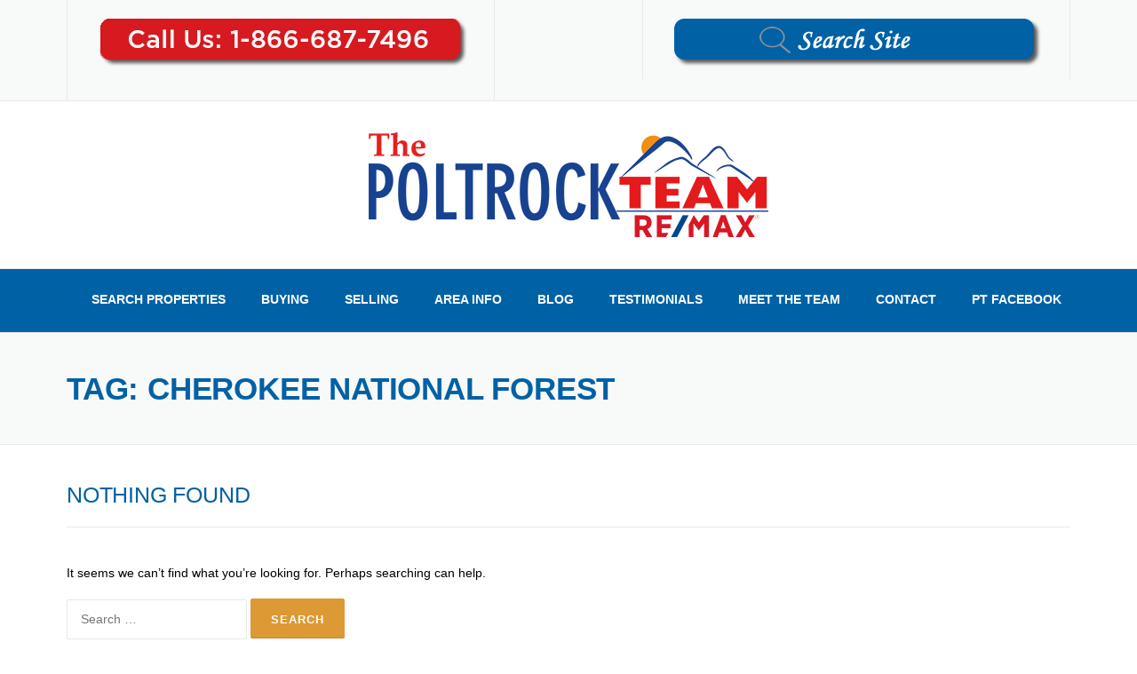

--- FILE ---
content_type: text/html; charset=UTF-8
request_url: https://ilovemurphy.com/tag/cherokee-national-forest/
body_size: 57644
content:
<!DOCTYPE html>
<html lang="en-US">
<head>
	<meta charset="UTF-8">
	<meta name="viewport" content="width=device-width, initial-scale=1">
	<link rel="profile" href="https://gmpg.org/xfn/11">
	<link rel="pingback" href="">
	<meta name='robots' content='noindex, follow' />
	<style>img:is([sizes="auto" i], [sizes^="auto," i]) { contain-intrinsic-size: 3000px 1500px }</style>
	
	<!-- This site is optimized with the Yoast SEO plugin v26.4 - https://yoast.com/wordpress/plugins/seo/ -->
	<title>cherokee national forest Archives - Murphy NC Real Estate Search Remax</title>
	<meta property="og:locale" content="en_US" />
	<meta property="og:type" content="article" />
	<meta property="og:title" content="cherokee national forest Archives - Murphy NC Real Estate Search Remax" />
	<meta property="og:url" content="https://ilovemurphy.com/tag/cherokee-national-forest/" />
	<meta property="og:site_name" content="Murphy NC Real Estate Search Remax" />
	<meta property="og:image" content="https://ilovemurphy.com/wp-content/uploads/2025/02/The-poltrock-team-logo.png" />
	<meta property="og:image:width" content="500" />
	<meta property="og:image:height" content="500" />
	<meta property="og:image:type" content="image/png" />
	<meta name="twitter:card" content="summary_large_image" />
	<script type="application/ld+json" class="yoast-schema-graph">{"@context":"https://schema.org","@graph":[{"@type":"CollectionPage","@id":"https://ilovemurphy.com/tag/cherokee-national-forest/","url":"https://ilovemurphy.com/tag/cherokee-national-forest/","name":"cherokee national forest Archives - Murphy NC Real Estate Search Remax","isPartOf":{"@id":"https://ilovemurphy.com/#website"},"breadcrumb":{"@id":"https://ilovemurphy.com/tag/cherokee-national-forest/#breadcrumb"},"inLanguage":"en-US"},{"@type":"BreadcrumbList","@id":"https://ilovemurphy.com/tag/cherokee-national-forest/#breadcrumb","itemListElement":[{"@type":"ListItem","position":1,"name":"Home","item":"https://ilovemurphy.com/"},{"@type":"ListItem","position":2,"name":"cherokee national forest"}]},{"@type":"WebSite","@id":"https://ilovemurphy.com/#website","url":"https://ilovemurphy.com/","name":"The Poltrock Team","description":"","potentialAction":[{"@type":"SearchAction","target":{"@type":"EntryPoint","urlTemplate":"https://ilovemurphy.com/?s={search_term_string}"},"query-input":{"@type":"PropertyValueSpecification","valueRequired":true,"valueName":"search_term_string"}}],"inLanguage":"en-US"}]}</script>
	<!-- / Yoast SEO plugin. -->


<link rel='dns-prefetch' href='//platform-api.sharethis.com' />
<link rel='dns-prefetch' href='//www.googletagmanager.com' />
<link rel='dns-prefetch' href='//fonts.googleapis.com' />
<link rel="alternate" type="application/rss+xml" title="Murphy NC Real Estate Search Remax &raquo; Feed" href="https://ilovemurphy.com/feed/" />
<link rel="alternate" type="application/rss+xml" title="Murphy NC Real Estate Search Remax &raquo; cherokee national forest Tag Feed" href="https://ilovemurphy.com/tag/cherokee-national-forest/feed/" />
<script type="text/javascript">
/* <![CDATA[ */
window._wpemojiSettings = {"baseUrl":"https:\/\/s.w.org\/images\/core\/emoji\/16.0.1\/72x72\/","ext":".png","svgUrl":"https:\/\/s.w.org\/images\/core\/emoji\/16.0.1\/svg\/","svgExt":".svg","source":{"concatemoji":"https:\/\/ilovemurphy.com\/wp-includes\/js\/wp-emoji-release.min.js?ver=6.8.3"}};
/*! This file is auto-generated */
!function(s,n){var o,i,e;function c(e){try{var t={supportTests:e,timestamp:(new Date).valueOf()};sessionStorage.setItem(o,JSON.stringify(t))}catch(e){}}function p(e,t,n){e.clearRect(0,0,e.canvas.width,e.canvas.height),e.fillText(t,0,0);var t=new Uint32Array(e.getImageData(0,0,e.canvas.width,e.canvas.height).data),a=(e.clearRect(0,0,e.canvas.width,e.canvas.height),e.fillText(n,0,0),new Uint32Array(e.getImageData(0,0,e.canvas.width,e.canvas.height).data));return t.every(function(e,t){return e===a[t]})}function u(e,t){e.clearRect(0,0,e.canvas.width,e.canvas.height),e.fillText(t,0,0);for(var n=e.getImageData(16,16,1,1),a=0;a<n.data.length;a++)if(0!==n.data[a])return!1;return!0}function f(e,t,n,a){switch(t){case"flag":return n(e,"\ud83c\udff3\ufe0f\u200d\u26a7\ufe0f","\ud83c\udff3\ufe0f\u200b\u26a7\ufe0f")?!1:!n(e,"\ud83c\udde8\ud83c\uddf6","\ud83c\udde8\u200b\ud83c\uddf6")&&!n(e,"\ud83c\udff4\udb40\udc67\udb40\udc62\udb40\udc65\udb40\udc6e\udb40\udc67\udb40\udc7f","\ud83c\udff4\u200b\udb40\udc67\u200b\udb40\udc62\u200b\udb40\udc65\u200b\udb40\udc6e\u200b\udb40\udc67\u200b\udb40\udc7f");case"emoji":return!a(e,"\ud83e\udedf")}return!1}function g(e,t,n,a){var r="undefined"!=typeof WorkerGlobalScope&&self instanceof WorkerGlobalScope?new OffscreenCanvas(300,150):s.createElement("canvas"),o=r.getContext("2d",{willReadFrequently:!0}),i=(o.textBaseline="top",o.font="600 32px Arial",{});return e.forEach(function(e){i[e]=t(o,e,n,a)}),i}function t(e){var t=s.createElement("script");t.src=e,t.defer=!0,s.head.appendChild(t)}"undefined"!=typeof Promise&&(o="wpEmojiSettingsSupports",i=["flag","emoji"],n.supports={everything:!0,everythingExceptFlag:!0},e=new Promise(function(e){s.addEventListener("DOMContentLoaded",e,{once:!0})}),new Promise(function(t){var n=function(){try{var e=JSON.parse(sessionStorage.getItem(o));if("object"==typeof e&&"number"==typeof e.timestamp&&(new Date).valueOf()<e.timestamp+604800&&"object"==typeof e.supportTests)return e.supportTests}catch(e){}return null}();if(!n){if("undefined"!=typeof Worker&&"undefined"!=typeof OffscreenCanvas&&"undefined"!=typeof URL&&URL.createObjectURL&&"undefined"!=typeof Blob)try{var e="postMessage("+g.toString()+"("+[JSON.stringify(i),f.toString(),p.toString(),u.toString()].join(",")+"));",a=new Blob([e],{type:"text/javascript"}),r=new Worker(URL.createObjectURL(a),{name:"wpTestEmojiSupports"});return void(r.onmessage=function(e){c(n=e.data),r.terminate(),t(n)})}catch(e){}c(n=g(i,f,p,u))}t(n)}).then(function(e){for(var t in e)n.supports[t]=e[t],n.supports.everything=n.supports.everything&&n.supports[t],"flag"!==t&&(n.supports.everythingExceptFlag=n.supports.everythingExceptFlag&&n.supports[t]);n.supports.everythingExceptFlag=n.supports.everythingExceptFlag&&!n.supports.flag,n.DOMReady=!1,n.readyCallback=function(){n.DOMReady=!0}}).then(function(){return e}).then(function(){var e;n.supports.everything||(n.readyCallback(),(e=n.source||{}).concatemoji?t(e.concatemoji):e.wpemoji&&e.twemoji&&(t(e.twemoji),t(e.wpemoji)))}))}((window,document),window._wpemojiSettings);
/* ]]> */
</script>
<link rel='stylesheet' id='js_composer_front-css' href='https://ilovemurphy.com/wp-content/plugins/js_composer/assets/css/js_composer.min.css?ver=8.2' type='text/css' media='all' />
<style id='wp-emoji-styles-inline-css' type='text/css'>

	img.wp-smiley, img.emoji {
		display: inline !important;
		border: none !important;
		box-shadow: none !important;
		height: 1em !important;
		width: 1em !important;
		margin: 0 0.07em !important;
		vertical-align: -0.1em !important;
		background: none !important;
		padding: 0 !important;
	}
</style>
<link rel='stylesheet' id='wp-block-library-css' href='https://ilovemurphy.com/wp-includes/css/dist/block-library/style.min.css?ver=6.8.3' type='text/css' media='all' />
<style id='wp-block-library-theme-inline-css' type='text/css'>
.wp-block-audio :where(figcaption){color:#555;font-size:13px;text-align:center}.is-dark-theme .wp-block-audio :where(figcaption){color:#ffffffa6}.wp-block-audio{margin:0 0 1em}.wp-block-code{border:1px solid #ccc;border-radius:4px;font-family:Menlo,Consolas,monaco,monospace;padding:.8em 1em}.wp-block-embed :where(figcaption){color:#555;font-size:13px;text-align:center}.is-dark-theme .wp-block-embed :where(figcaption){color:#ffffffa6}.wp-block-embed{margin:0 0 1em}.blocks-gallery-caption{color:#555;font-size:13px;text-align:center}.is-dark-theme .blocks-gallery-caption{color:#ffffffa6}:root :where(.wp-block-image figcaption){color:#555;font-size:13px;text-align:center}.is-dark-theme :root :where(.wp-block-image figcaption){color:#ffffffa6}.wp-block-image{margin:0 0 1em}.wp-block-pullquote{border-bottom:4px solid;border-top:4px solid;color:currentColor;margin-bottom:1.75em}.wp-block-pullquote cite,.wp-block-pullquote footer,.wp-block-pullquote__citation{color:currentColor;font-size:.8125em;font-style:normal;text-transform:uppercase}.wp-block-quote{border-left:.25em solid;margin:0 0 1.75em;padding-left:1em}.wp-block-quote cite,.wp-block-quote footer{color:currentColor;font-size:.8125em;font-style:normal;position:relative}.wp-block-quote:where(.has-text-align-right){border-left:none;border-right:.25em solid;padding-left:0;padding-right:1em}.wp-block-quote:where(.has-text-align-center){border:none;padding-left:0}.wp-block-quote.is-large,.wp-block-quote.is-style-large,.wp-block-quote:where(.is-style-plain){border:none}.wp-block-search .wp-block-search__label{font-weight:700}.wp-block-search__button{border:1px solid #ccc;padding:.375em .625em}:where(.wp-block-group.has-background){padding:1.25em 2.375em}.wp-block-separator.has-css-opacity{opacity:.4}.wp-block-separator{border:none;border-bottom:2px solid;margin-left:auto;margin-right:auto}.wp-block-separator.has-alpha-channel-opacity{opacity:1}.wp-block-separator:not(.is-style-wide):not(.is-style-dots){width:100px}.wp-block-separator.has-background:not(.is-style-dots){border-bottom:none;height:1px}.wp-block-separator.has-background:not(.is-style-wide):not(.is-style-dots){height:2px}.wp-block-table{margin:0 0 1em}.wp-block-table td,.wp-block-table th{word-break:normal}.wp-block-table :where(figcaption){color:#555;font-size:13px;text-align:center}.is-dark-theme .wp-block-table :where(figcaption){color:#ffffffa6}.wp-block-video :where(figcaption){color:#555;font-size:13px;text-align:center}.is-dark-theme .wp-block-video :where(figcaption){color:#ffffffa6}.wp-block-video{margin:0 0 1em}:root :where(.wp-block-template-part.has-background){margin-bottom:0;margin-top:0;padding:1.25em 2.375em}
</style>
<style id='classic-theme-styles-inline-css' type='text/css'>
/*! This file is auto-generated */
.wp-block-button__link{color:#fff;background-color:#32373c;border-radius:9999px;box-shadow:none;text-decoration:none;padding:calc(.667em + 2px) calc(1.333em + 2px);font-size:1.125em}.wp-block-file__button{background:#32373c;color:#fff;text-decoration:none}
</style>
<style id='global-styles-inline-css' type='text/css'>
:root{--wp--preset--aspect-ratio--square: 1;--wp--preset--aspect-ratio--4-3: 4/3;--wp--preset--aspect-ratio--3-4: 3/4;--wp--preset--aspect-ratio--3-2: 3/2;--wp--preset--aspect-ratio--2-3: 2/3;--wp--preset--aspect-ratio--16-9: 16/9;--wp--preset--aspect-ratio--9-16: 9/16;--wp--preset--color--black: #000000;--wp--preset--color--cyan-bluish-gray: #abb8c3;--wp--preset--color--white: #ffffff;--wp--preset--color--pale-pink: #f78da7;--wp--preset--color--vivid-red: #cf2e2e;--wp--preset--color--luminous-vivid-orange: #ff6900;--wp--preset--color--luminous-vivid-amber: #fcb900;--wp--preset--color--light-green-cyan: #7bdcb5;--wp--preset--color--vivid-green-cyan: #00d084;--wp--preset--color--pale-cyan-blue: #8ed1fc;--wp--preset--color--vivid-cyan-blue: #0693e3;--wp--preset--color--vivid-purple: #9b51e0;--wp--preset--gradient--vivid-cyan-blue-to-vivid-purple: linear-gradient(135deg,rgba(6,147,227,1) 0%,rgb(155,81,224) 100%);--wp--preset--gradient--light-green-cyan-to-vivid-green-cyan: linear-gradient(135deg,rgb(122,220,180) 0%,rgb(0,208,130) 100%);--wp--preset--gradient--luminous-vivid-amber-to-luminous-vivid-orange: linear-gradient(135deg,rgba(252,185,0,1) 0%,rgba(255,105,0,1) 100%);--wp--preset--gradient--luminous-vivid-orange-to-vivid-red: linear-gradient(135deg,rgba(255,105,0,1) 0%,rgb(207,46,46) 100%);--wp--preset--gradient--very-light-gray-to-cyan-bluish-gray: linear-gradient(135deg,rgb(238,238,238) 0%,rgb(169,184,195) 100%);--wp--preset--gradient--cool-to-warm-spectrum: linear-gradient(135deg,rgb(74,234,220) 0%,rgb(151,120,209) 20%,rgb(207,42,186) 40%,rgb(238,44,130) 60%,rgb(251,105,98) 80%,rgb(254,248,76) 100%);--wp--preset--gradient--blush-light-purple: linear-gradient(135deg,rgb(255,206,236) 0%,rgb(152,150,240) 100%);--wp--preset--gradient--blush-bordeaux: linear-gradient(135deg,rgb(254,205,165) 0%,rgb(254,45,45) 50%,rgb(107,0,62) 100%);--wp--preset--gradient--luminous-dusk: linear-gradient(135deg,rgb(255,203,112) 0%,rgb(199,81,192) 50%,rgb(65,88,208) 100%);--wp--preset--gradient--pale-ocean: linear-gradient(135deg,rgb(255,245,203) 0%,rgb(182,227,212) 50%,rgb(51,167,181) 100%);--wp--preset--gradient--electric-grass: linear-gradient(135deg,rgb(202,248,128) 0%,rgb(113,206,126) 100%);--wp--preset--gradient--midnight: linear-gradient(135deg,rgb(2,3,129) 0%,rgb(40,116,252) 100%);--wp--preset--font-size--small: 13px;--wp--preset--font-size--medium: 20px;--wp--preset--font-size--large: 36px;--wp--preset--font-size--x-large: 42px;--wp--preset--spacing--20: 0.44rem;--wp--preset--spacing--30: 0.67rem;--wp--preset--spacing--40: 1rem;--wp--preset--spacing--50: 1.5rem;--wp--preset--spacing--60: 2.25rem;--wp--preset--spacing--70: 3.38rem;--wp--preset--spacing--80: 5.06rem;--wp--preset--shadow--natural: 6px 6px 9px rgba(0, 0, 0, 0.2);--wp--preset--shadow--deep: 12px 12px 50px rgba(0, 0, 0, 0.4);--wp--preset--shadow--sharp: 6px 6px 0px rgba(0, 0, 0, 0.2);--wp--preset--shadow--outlined: 6px 6px 0px -3px rgba(255, 255, 255, 1), 6px 6px rgba(0, 0, 0, 1);--wp--preset--shadow--crisp: 6px 6px 0px rgba(0, 0, 0, 1);}:where(.is-layout-flex){gap: 0.5em;}:where(.is-layout-grid){gap: 0.5em;}body .is-layout-flex{display: flex;}.is-layout-flex{flex-wrap: wrap;align-items: center;}.is-layout-flex > :is(*, div){margin: 0;}body .is-layout-grid{display: grid;}.is-layout-grid > :is(*, div){margin: 0;}:where(.wp-block-columns.is-layout-flex){gap: 2em;}:where(.wp-block-columns.is-layout-grid){gap: 2em;}:where(.wp-block-post-template.is-layout-flex){gap: 1.25em;}:where(.wp-block-post-template.is-layout-grid){gap: 1.25em;}.has-black-color{color: var(--wp--preset--color--black) !important;}.has-cyan-bluish-gray-color{color: var(--wp--preset--color--cyan-bluish-gray) !important;}.has-white-color{color: var(--wp--preset--color--white) !important;}.has-pale-pink-color{color: var(--wp--preset--color--pale-pink) !important;}.has-vivid-red-color{color: var(--wp--preset--color--vivid-red) !important;}.has-luminous-vivid-orange-color{color: var(--wp--preset--color--luminous-vivid-orange) !important;}.has-luminous-vivid-amber-color{color: var(--wp--preset--color--luminous-vivid-amber) !important;}.has-light-green-cyan-color{color: var(--wp--preset--color--light-green-cyan) !important;}.has-vivid-green-cyan-color{color: var(--wp--preset--color--vivid-green-cyan) !important;}.has-pale-cyan-blue-color{color: var(--wp--preset--color--pale-cyan-blue) !important;}.has-vivid-cyan-blue-color{color: var(--wp--preset--color--vivid-cyan-blue) !important;}.has-vivid-purple-color{color: var(--wp--preset--color--vivid-purple) !important;}.has-black-background-color{background-color: var(--wp--preset--color--black) !important;}.has-cyan-bluish-gray-background-color{background-color: var(--wp--preset--color--cyan-bluish-gray) !important;}.has-white-background-color{background-color: var(--wp--preset--color--white) !important;}.has-pale-pink-background-color{background-color: var(--wp--preset--color--pale-pink) !important;}.has-vivid-red-background-color{background-color: var(--wp--preset--color--vivid-red) !important;}.has-luminous-vivid-orange-background-color{background-color: var(--wp--preset--color--luminous-vivid-orange) !important;}.has-luminous-vivid-amber-background-color{background-color: var(--wp--preset--color--luminous-vivid-amber) !important;}.has-light-green-cyan-background-color{background-color: var(--wp--preset--color--light-green-cyan) !important;}.has-vivid-green-cyan-background-color{background-color: var(--wp--preset--color--vivid-green-cyan) !important;}.has-pale-cyan-blue-background-color{background-color: var(--wp--preset--color--pale-cyan-blue) !important;}.has-vivid-cyan-blue-background-color{background-color: var(--wp--preset--color--vivid-cyan-blue) !important;}.has-vivid-purple-background-color{background-color: var(--wp--preset--color--vivid-purple) !important;}.has-black-border-color{border-color: var(--wp--preset--color--black) !important;}.has-cyan-bluish-gray-border-color{border-color: var(--wp--preset--color--cyan-bluish-gray) !important;}.has-white-border-color{border-color: var(--wp--preset--color--white) !important;}.has-pale-pink-border-color{border-color: var(--wp--preset--color--pale-pink) !important;}.has-vivid-red-border-color{border-color: var(--wp--preset--color--vivid-red) !important;}.has-luminous-vivid-orange-border-color{border-color: var(--wp--preset--color--luminous-vivid-orange) !important;}.has-luminous-vivid-amber-border-color{border-color: var(--wp--preset--color--luminous-vivid-amber) !important;}.has-light-green-cyan-border-color{border-color: var(--wp--preset--color--light-green-cyan) !important;}.has-vivid-green-cyan-border-color{border-color: var(--wp--preset--color--vivid-green-cyan) !important;}.has-pale-cyan-blue-border-color{border-color: var(--wp--preset--color--pale-cyan-blue) !important;}.has-vivid-cyan-blue-border-color{border-color: var(--wp--preset--color--vivid-cyan-blue) !important;}.has-vivid-purple-border-color{border-color: var(--wp--preset--color--vivid-purple) !important;}.has-vivid-cyan-blue-to-vivid-purple-gradient-background{background: var(--wp--preset--gradient--vivid-cyan-blue-to-vivid-purple) !important;}.has-light-green-cyan-to-vivid-green-cyan-gradient-background{background: var(--wp--preset--gradient--light-green-cyan-to-vivid-green-cyan) !important;}.has-luminous-vivid-amber-to-luminous-vivid-orange-gradient-background{background: var(--wp--preset--gradient--luminous-vivid-amber-to-luminous-vivid-orange) !important;}.has-luminous-vivid-orange-to-vivid-red-gradient-background{background: var(--wp--preset--gradient--luminous-vivid-orange-to-vivid-red) !important;}.has-very-light-gray-to-cyan-bluish-gray-gradient-background{background: var(--wp--preset--gradient--very-light-gray-to-cyan-bluish-gray) !important;}.has-cool-to-warm-spectrum-gradient-background{background: var(--wp--preset--gradient--cool-to-warm-spectrum) !important;}.has-blush-light-purple-gradient-background{background: var(--wp--preset--gradient--blush-light-purple) !important;}.has-blush-bordeaux-gradient-background{background: var(--wp--preset--gradient--blush-bordeaux) !important;}.has-luminous-dusk-gradient-background{background: var(--wp--preset--gradient--luminous-dusk) !important;}.has-pale-ocean-gradient-background{background: var(--wp--preset--gradient--pale-ocean) !important;}.has-electric-grass-gradient-background{background: var(--wp--preset--gradient--electric-grass) !important;}.has-midnight-gradient-background{background: var(--wp--preset--gradient--midnight) !important;}.has-small-font-size{font-size: var(--wp--preset--font-size--small) !important;}.has-medium-font-size{font-size: var(--wp--preset--font-size--medium) !important;}.has-large-font-size{font-size: var(--wp--preset--font-size--large) !important;}.has-x-large-font-size{font-size: var(--wp--preset--font-size--x-large) !important;}
:where(.wp-block-post-template.is-layout-flex){gap: 1.25em;}:where(.wp-block-post-template.is-layout-grid){gap: 1.25em;}
:where(.wp-block-columns.is-layout-flex){gap: 2em;}:where(.wp-block-columns.is-layout-grid){gap: 2em;}
:root :where(.wp-block-pullquote){font-size: 1.5em;line-height: 1.6;}
</style>
<link rel='stylesheet' id='apss-font-awesome-four-css' href='https://ilovemurphy.com/wp-content/plugins/accesspress-social-share/css/font-awesome.min.css?ver=4.5.6' type='text/css' media='all' />
<link rel='stylesheet' id='apss-frontend-css-css' href='https://ilovemurphy.com/wp-content/plugins/accesspress-social-share/css/frontend.css?ver=4.5.6' type='text/css' media='all' />
<link rel='stylesheet' id='apss-font-opensans-css' href='//fonts.googleapis.com/css?family=Open+Sans&#038;ver=6.8.3' type='text/css' media='all' />
<link rel='stylesheet' id='ctwg-shortcodes-css' href='https://ilovemurphy.com/wp-content/plugins/cpo-widgets/css/style.css?ver=6.8.3' type='text/css' media='all' />
<link rel='stylesheet' id='wpcharming-style-css' href='https://ilovemurphy.com/wp-content/themes/construction/style.css?ver=6.8.3' type='text/css' media='all' />
<link rel='stylesheet' id='wpcharming-fontawesome-css' href='https://ilovemurphy.com/wp-content/themes/construction/assets/css/all.min.css?ver=6.5.1' type='text/css' media='all' />
<script type="text/javascript" src="https://ilovemurphy.com/wp-includes/js/jquery/jquery.min.js?ver=3.7.1" id="jquery-core-js"></script>
<script type="text/javascript" src="https://ilovemurphy.com/wp-includes/js/jquery/jquery-migrate.min.js?ver=3.4.1" id="jquery-migrate-js"></script>
<script type="text/javascript" src="https://ilovemurphy.com/wp-content/themes/construction/assets/js/modernizr.min.js?ver=2.6.2" id="wpcharming-modernizr-js"></script>
<script type="text/javascript" src="https://ilovemurphy.com/wp-content/themes/construction/assets/js/libs.js?ver=6.8.3" id="wpcharming-libs-js"></script>
<script type="text/javascript" src="//platform-api.sharethis.com/js/sharethis.js#source=googleanalytics-wordpress#product=ga&amp;property=5beeb7ac4e83990011fd89ac" id="googleanalytics-platform-sharethis-js"></script>

<!-- Google tag (gtag.js) snippet added by Site Kit -->
<!-- Google Analytics snippet added by Site Kit -->
<script type="text/javascript" src="https://www.googletagmanager.com/gtag/js?id=G-DVSFYMDRN8" id="google_gtagjs-js" async></script>
<script type="text/javascript" id="google_gtagjs-js-after">
/* <![CDATA[ */
window.dataLayer = window.dataLayer || [];function gtag(){dataLayer.push(arguments);}
gtag("set","linker",{"domains":["ilovemurphy.com"]});
gtag("js", new Date());
gtag("set", "developer_id.dZTNiMT", true);
gtag("config", "G-DVSFYMDRN8");
/* ]]> */
</script>
<script type="text/javascript" id="ai-js-js-extra">
/* <![CDATA[ */
var MyAjax = {"ajaxurl":"https:\/\/ilovemurphy.com\/wp-admin\/admin-ajax.php","security":"5256762918"};
/* ]]> */
</script>
<script type="text/javascript" src="https://ilovemurphy.com/wp-content/plugins/advanced-iframe/js/ai.min.js?ver=1" id="ai-js-js"></script>
<script></script><link rel="https://api.w.org/" href="https://ilovemurphy.com/wp-json/" /><link rel="alternate" title="JSON" type="application/json" href="https://ilovemurphy.com/wp-json/wp/v2/tags/1420" /><link rel="EditURI" type="application/rsd+xml" title="RSD" href="https://ilovemurphy.com/xmlrpc.php?rsd" />
<meta name="generator" content="WordPress 6.8.3" />
<meta name="generator" content="Redux 4.5.8" /><meta name="generator" content="Site Kit by Google 1.166.0" />

<!-- WordPress Version 6.8.3 -->
<!-- IDX Broker WordPress Plugin 3.2.5 Activated -->
<!-- IDX Broker WordPress Plugin Wrapper Meta-->

<meta name="ti-site-data" content="[base64]" /><!--[if lt IE 9]><script src="https://ilovemurphy.com/wp-content/themes/construction/assets/js/html5.min.js"></script><![endif]-->
<style id="theme_option_custom_css" type="text/css">
.header-centered .wpc-menu { float: none; border-top: 1px solid #E9E9E9; background-color: #0061a5; } .site-topbar { font-size: 24px; font-family: "Montserrat",Helvetica,Arial,sans-serif; color: #888; } site-footer { padding: 0px; background: #0061a5 none repeat scroll 0% 0%; color: #fff; font-size: 13px; } .site-info-wrapper { background: #0061a5 none repeat scroll 0% 0%; border-top: 1px solid #333; padding: 20px 0px; font-size: 12px; } .site-footer .footer-columns .footer-column .widget .widget-title { color: #fff; font-size: 15px; text-transform: uppercase; margin-bottom: 20px; letter-spacing: -0.1px; font-weight: 500; } .site-footer a, .site-footer .widget a { color: #fff; } a { color: #0061a5; text-decoration: none; } /* Font size for buttons on (new) HomePage */ .bfont button { font-size: 21px !important; }
</style>
<script>
setTimeout(function(){var a=document.createElement("script");
var b=document.getElementsByTagName("script")[0];
a.src=document.location.protocol+"//script.crazyegg.com/pages/scripts/0022/2173.js?"+Math.floor(new Date().getTime()/3600000);
a.async=true;a.type="text/javascript";b.parentNode.insertBefore(a,b)}, 1);
</script>

<!-- Facebook Pixel Code -->
<script>
!function(f,b,e,v,n,t,s){if(f.fbq)return;n=f.fbq=function(){n.callMethod?
n.callMethod.apply(n,arguments):n.queue.push(arguments)};if(!f._fbq)f._fbq=n;
n.push=n;n.loaded=!0;n.version='2.0';n.queue=[];t=b.createElement(e);t.async=!0;
t.src=v;s=b.getElementsByTagName(e)[0];s.parentNode.insertBefore(t,s)}(window,
document,'script','https://connect.facebook.net/en_US/fbevents.js');
fbq('init', '286086221849513'); // Insert your pixel ID here.
fbq('track', 'PageView');
</script>

<!-- DO NOT MODIFY -->
<!-- End Facebook Pixel Code -->

<!-- Google tag (gtag.js) -->
<script>
</script>
<script>
  window.dataLayer = window.dataLayer || [];
  function gtag(){dataLayer.push(arguments);}
  gtag('js', new Date());

  gtag('config', 'G-J2TZKT50LE');
</script><script>
(function() {
	(function (i, s, o, g, r, a, m) {
		i['GoogleAnalyticsObject'] = r;
		i[r] = i[r] || function () {
				(i[r].q = i[r].q || []).push(arguments)
			}, i[r].l = 1 * new Date();
		a = s.createElement(o),
			m = s.getElementsByTagName(o)[0];
		a.async = 1;
		a.src = g;
		m.parentNode.insertBefore(a, m)
	})(window, document, 'script', 'https://google-analytics.com/analytics.js', 'ga');

	ga('create', 'UA-646492-4', 'auto');
			ga('send', 'pageview');
	})();
</script>
<meta name="generator" content="Powered by WPBakery Page Builder - drag and drop page builder for WordPress."/>
<meta name="generator" content="Powered by Slider Revolution 6.5.24 - responsive, Mobile-Friendly Slider Plugin for WordPress with comfortable drag and drop interface." />
<link rel="icon" href="https://ilovemurphy.com/wp-content/uploads/2015/12/logo-150x131.jpg" sizes="32x32" />
<link rel="icon" href="https://ilovemurphy.com/wp-content/uploads/2015/12/logo.jpg" sizes="192x192" />
<link rel="apple-touch-icon" href="https://ilovemurphy.com/wp-content/uploads/2015/12/logo.jpg" />
<meta name="msapplication-TileImage" content="https://ilovemurphy.com/wp-content/uploads/2015/12/logo.jpg" />
<script>function setREVStartSize(e){
			//window.requestAnimationFrame(function() {
				window.RSIW = window.RSIW===undefined ? window.innerWidth : window.RSIW;
				window.RSIH = window.RSIH===undefined ? window.innerHeight : window.RSIH;
				try {
					var pw = document.getElementById(e.c).parentNode.offsetWidth,
						newh;
					pw = pw===0 || isNaN(pw) || (e.l=="fullwidth" || e.layout=="fullwidth") ? window.RSIW : pw;
					e.tabw = e.tabw===undefined ? 0 : parseInt(e.tabw);
					e.thumbw = e.thumbw===undefined ? 0 : parseInt(e.thumbw);
					e.tabh = e.tabh===undefined ? 0 : parseInt(e.tabh);
					e.thumbh = e.thumbh===undefined ? 0 : parseInt(e.thumbh);
					e.tabhide = e.tabhide===undefined ? 0 : parseInt(e.tabhide);
					e.thumbhide = e.thumbhide===undefined ? 0 : parseInt(e.thumbhide);
					e.mh = e.mh===undefined || e.mh=="" || e.mh==="auto" ? 0 : parseInt(e.mh,0);
					if(e.layout==="fullscreen" || e.l==="fullscreen")
						newh = Math.max(e.mh,window.RSIH);
					else{
						e.gw = Array.isArray(e.gw) ? e.gw : [e.gw];
						for (var i in e.rl) if (e.gw[i]===undefined || e.gw[i]===0) e.gw[i] = e.gw[i-1];
						e.gh = e.el===undefined || e.el==="" || (Array.isArray(e.el) && e.el.length==0)? e.gh : e.el;
						e.gh = Array.isArray(e.gh) ? e.gh : [e.gh];
						for (var i in e.rl) if (e.gh[i]===undefined || e.gh[i]===0) e.gh[i] = e.gh[i-1];
											
						var nl = new Array(e.rl.length),
							ix = 0,
							sl;
						e.tabw = e.tabhide>=pw ? 0 : e.tabw;
						e.thumbw = e.thumbhide>=pw ? 0 : e.thumbw;
						e.tabh = e.tabhide>=pw ? 0 : e.tabh;
						e.thumbh = e.thumbhide>=pw ? 0 : e.thumbh;
						for (var i in e.rl) nl[i] = e.rl[i]<window.RSIW ? 0 : e.rl[i];
						sl = nl[0];
						for (var i in nl) if (sl>nl[i] && nl[i]>0) { sl = nl[i]; ix=i;}
						var m = pw>(e.gw[ix]+e.tabw+e.thumbw) ? 1 : (pw-(e.tabw+e.thumbw)) / (e.gw[ix]);
						newh =  (e.gh[ix] * m) + (e.tabh + e.thumbh);
					}
					var el = document.getElementById(e.c);
					if (el!==null && el) el.style.height = newh+"px";
					el = document.getElementById(e.c+"_wrapper");
					if (el!==null && el) {
						el.style.height = newh+"px";
						el.style.display = "block";
					}
				} catch(e){
					console.log("Failure at Presize of Slider:" + e)
				}
			//});
		  };</script>
<style id="wpc_options-dynamic-css" title="dynamic-css" class="redux-options-output">.site-header .site-branding{margin-top:20px;margin-right:0px;margin-bottom:0px;margin-left:0px;}.header-normal .site-header{background-repeat:no-repeat;background-size:cover;}.wpc-menu a{text-transform:uppercase;font-weight:700;font-style:normal;color:#ffffff;}.page-title-wrap{background-color:#f8f9f9;}a, .primary-color, .wpc-menu a:hover, .wpc-menu > li.current-menu-item > a, .wpc-menu > li.current-menu-ancestor > a,
                                                       .entry-footer .post-categories li a:hover, .entry-footer .post-tags li a:hover,
                                                       .heading-404, .grid-item .grid-title a:hover, .widget a:hover, .widget #calendar_wrap a, .widget_recent_comments a,
                                                       #secondary .widget.widget_nav_menu ul li a:hover, #secondary .widget.widget_nav_menu ul li li a:hover, #secondary .widget.widget_nav_menu ul li li li a:hover,
                                                       #secondary .widget.widget_nav_menu ul li.current-menu-item a, .woocommerce ul.products li.product .price, .woocommerce .star-rating,
                                                       .iconbox-wrapper .iconbox-icon .primary, .iconbox-wrapper .iconbox-image .primary, .iconbox-wrapper a:hover,
                                                       .breadcrumbs a:hover, #comments .comment .comment-wrapper .comment-meta .comment-time:hover, #comments .comment .comment-wrapper .comment-meta .comment-reply-link:hover, #comments .comment .comment-wrapper .comment-meta .comment-edit-link:hover,
                                                       .nav-toggle-active i, .header-transparent .header-right-wrap .extract-element .phone-text, .site-header .header-right-wrap .extract-element .phone-text,
                                                       .wpb_wrapper .wpc-projects-light .esg-navigationbutton:hover, .wpb_wrapper .wpc-projects-light .esg-filterbutton:hover,.wpb_wrapper .wpc-projects-light .esg-sortbutton:hover,.wpb_wrapper .wpc-projects-light .esg-sortbutton-order:hover,.wpb_wrapper .wpc-projects-light .esg-cartbutton-order:hover,.wpb_wrapper .wpc-projects-light .esg-filterbutton.selected,
                                                       .wpb_wrapper .wpc-projects-dark .esg-navigationbutton:hover, .wpb_wrapper .wpc-projects-dark .esg-filterbutton:hover, .wpb_wrapper .wpc-projects-dark .esg-sortbutton:hover,.wpb_wrapper .wpc-projects-dark .esg-sortbutton-order:hover,.wpb_wrapper .wpc-projects-dark .esg-cartbutton-order:hover, .wpb_wrapper .wpc-projects-dark .esg-filterbutton.selected{color:#dd9933;}input[type="reset"], input[type="submit"], input[type="submit"], .wpc-menu ul li a:hover,
                                                       .wpc-menu ul li.current-menu-item > a, .loop-pagination a:hover, .loop-pagination span:hover,
                                                       .loop-pagination a.current, .loop-pagination span.current, .footer-social, .tagcloud a:hover, woocommerce #respond input#submit.alt, .woocommerce a.button.alt, .woocommerce button.button.alt, .woocommerce input.button.alt,
                                                       .woocommerce #respond input#submit.alt:hover, .woocommerce #respond input#submit.alt:focus, .woocommerce #respond input#submit.alt:active, .woocommerce a.button.alt:hover, .woocommerce a.button.alt:focus, .woocommerce a.button.alt:active, .woocommerce button.button.alt:hover, .woocommerce button.button.alt:focus, .woocommerce button.button.alt:active, .woocommerce input.button.alt:hover, .woocommerce input.button.alt:focus, .woocommerce input.button.alt:active,
                                                       .woocommerce span.onsale, .entry-content .wpb_content_element .wpb_tour_tabs_wrapper .wpb_tabs_nav li.ui-tabs-active a, .entry-content .wpb_content_element .wpb_accordion_header li.ui-tabs-active a,
                                                       .entry-content .wpb_content_element .wpb_accordion_wrapper .wpb_accordion_header.ui-state-active a,
                                                       .btn, .btn:hover, .btn-primary, .custom-heading .heading-line, .custom-heading .heading-line.primary,
                                                       .wpb_wrapper .eg-wpc_projects-element-1{background-color:#dd9933;}textarea:focus, input[type="date"]:focus, input[type="datetime"]:focus, input[type="datetime-local"]:focus, input[type="email"]:focus, input[type="month"]:focus, input[type="number"]:focus, input[type="password"]:focus, input[type="search"]:focus, input[type="tel"]:focus, input[type="text"]:focus, input[type="time"]:focus, input[type="url"]:focus, input[type="week"]:focus,
                                                       .entry-content blockquote, .woocommerce ul.products li.product a img:hover, .woocommerce div.product div.images img:hover{border-color:#dd9933;}#secondary .widget.widget_nav_menu ul li.current-menu-item a:before{border-left-color:#dd9933;}.secondary-color, .iconbox-wrapper .iconbox-icon .secondary, .iconbox-wrapper .iconbox-image .secondary{color:#ffffff;}.btn-secondary, .custom-heading .heading-line.secondary{background-color:#ffffff;}hr, abbr, acronym, dfn, table, table > thead > tr > th, table > tbody > tr > th, table > tfoot > tr > th, table > thead > tr > td, table > tbody > tr > td, table > tfoot > tr > td,
                                fieldset, select, textarea, input[type="date"], input[type="datetime"], input[type="datetime-local"], input[type="email"], input[type="month"], input[type="number"], input[type="password"], input[type="search"], input[type="tel"], input[type="text"], input[type="time"], input[type="url"], input[type="week"],
                                .left-sidebar .content-area, .left-sidebar .sidebar, .right-sidebar .content-area, .right-sidebar .sidebar,
                                .site-header, .wpc-menu.wpc-menu-mobile, .wpc-menu.wpc-menu-mobile li, .blog .hentry, .archive .hentry, .search .hentry,
                                .page-header .page-title, .archive-title, .client-logo img, #comments .comment-list .pingback, .page-title-wrap, .page-header-wrap,
                                .portfolio-prev i, .portfolio-next i, #secondary .widget.widget_nav_menu ul li.current-menu-item a, .icon-button,
                                .woocommerce nav.woocommerce-pagination ul, .woocommerce nav.woocommerce-pagination ul li,woocommerce div.product .woocommerce-tabs ul.tabs:before, .woocommerce #content div.product .woocommerce-tabs ul.tabs:before, .woocommerce-page div.product .woocommerce-tabs ul.tabs:before, .woocommerce-page #content div.product .woocommerce-tabs ul.tabs:before,
                                .woocommerce div.product .woocommerce-tabs ul.tabs li:after, .woocommerce div.product .woocommerce-tabs ul.tabs li:before,
                                .woocommerce table.cart td.actions .coupon .input-text, .woocommerce #content table.cart td.actions .coupon .input-text, .woocommerce-page table.cart td.actions .coupon .input-text, .woocommerce-page #content table.cart td.actions .coupon .input-text,
                                .woocommerce form.checkout_coupon, .woocommerce form.login, .woocommerce form.register,.shop-elements i, .testimonial .testimonial-content, .breadcrumbs,
                                .woocommerce-cart .cart-collaterals .cart_totals table td, .woocommerce-cart .cart-collaterals .cart_totals table th,.carousel-prev, .carousel-next,.recent-news-meta,
                                .woocommerce ul.products li.product a img, .woocommerce div.product div.images img{border-color:#e9e9e9;}.site{background-color:#ffffff;}.layout-boxed{background-color:#333333;}body{font-family:Arial, Helvetica, sans-serif;color:#000000;font-size:14px;}h1,h2,h3,h4,h5,h6, .font-heading{font-family:Arial, Helvetica, sans-serif;font-weight:400;color:#0061a5;}.site-footer{background-color:#ffffff;background-repeat:no-repeat;}.site-footer .footer-columns .footer-column .widget .widget-title{color:#0061a5;}.site-footer, .site-footer .widget, .site-footer p{color:#000000;}.site-footer a, .site-footer .widget a{color:#000000;}.site-footer a:hover, .site-footer .widget a:hover{color:#000000;}</style><noscript><style> .wpb_animate_when_almost_visible { opacity: 1; }</style></noscript></head>

<body data-rsssl=1 class="archive tag tag-cherokee-national-forest tag-1420 wp-embed-responsive wp-theme-construction header-centered header-fixed-on header-normal chrome osx wpb-js-composer js-comp-ver-8.2 vc_responsive">


<div id="page" class="hfeed site">

	<a class="skip-link screen-reader-text" href="#content">Skip to content</a>

			
	<div id="topbar" class="site-topbar">
		<div class="container">
			<div class="topbar-inner clearfix">
				<div class="topbar-left topbar widget-area clearfix">
					<aside class="topbar-widget widget widget_text">			<div class="textwidget"><p><a href="tel:+18666877496"><img decoding="async" class="aligncenter size-full wp-image-10617" src="https://ilovemurphy.com/wp-content/uploads/2025/02/callus-Poltrock-1-866-687-7496.png" alt="" width="450" height="65" srcset="https://ilovemurphy.com/wp-content/uploads/2025/02/callus-Poltrock-1-866-687-7496.png 450w, https://ilovemurphy.com/wp-content/uploads/2025/02/callus-Poltrock-1-866-687-7496-300x43.png 300w" sizes="(max-width: 450px) 100vw, 450px" /></a></p>
</div>
		</aside>				</div>
				<div class="topbar-right topbar widget-area clearfix">
					<aside class="topbar-widget widget widget_media_image"><a href="https://ilovemurphy.com/search-our-site/"><img width="450" height="65" src="https://ilovemurphy.com/wp-content/uploads/2025/02/search.png" class="image wp-image-10616  attachment-full size-full" alt="" style="max-width: 100%; height: auto;" decoding="async" srcset="https://ilovemurphy.com/wp-content/uploads/2025/02/search.png 450w, https://ilovemurphy.com/wp-content/uploads/2025/02/search-300x43.png 300w" sizes="(max-width: 450px) 100vw, 450px" /></a></aside>				</div>
			</div>
		</div>
	</div> <!-- /#topbar -->
		
	
	<header id="masthead" class="site-header fixed-on" role="banner">
		<div class="header-wrap">
			<div class="container">
				<div class="site-branding">
										<a href="https://ilovemurphy.com/" title="Murphy NC Real Estate Search Remax" rel="home">
						<img src="https://ilovemurphy.com/wp-content/uploads/2025/11/Poltrock-Team-Adobe-Illustrator.png" alt="Murphy NC Real Estate Search Remax" />
					</a>
									</div><!-- /.site-branding -->

				<div class="header-right-wrap clearfix">
					<nav id="site-navigation" class="main-navigation" role="navigation">
						<div id="nav-toggle"><i class="fa fa-bars"></i></div>
						<ul class="wpc-menu">	
						<li id="menu-item-1608" class="menu-item menu-item-type-custom menu-item-object-custom menu-item-has-children menu-item-1608"><a href="https://www.thepoltrockteam.com">Search Properties</a>
<ul class="sub-menu">
	<li id="menu-item-10491" class="menu-item menu-item-type-custom menu-item-object-custom menu-item-10491"><a href="https://www.thepoltrockteam.com/listing">Search All Area Listings</a></li>
	<li id="menu-item-10304" class="menu-item menu-item-type-custom menu-item-object-custom menu-item-10304"><a href="https://www.thepoltrockteam.com/cabins-under-300k">Cabins Under 300k</a></li>
	<li id="menu-item-10305" class="menu-item menu-item-type-custom menu-item-object-custom menu-item-10305"><a href="https://www.thepoltrockteam.com/cabins-300k-500k">Cabins Between 300K to 500K</a></li>
	<li id="menu-item-10306" class="menu-item menu-item-type-custom menu-item-object-custom menu-item-10306"><a href="https://www.thepoltrockteam.com/cabins-500k-plus">Cabins 500K +</a></li>
	<li id="menu-item-10313" class="menu-item menu-item-type-custom menu-item-object-custom menu-item-10313"><a href="https://www.thepoltrockteam.com/lakefront-homes">Lake Front Homes around Murphy NC and North Georgia</a></li>
	<li id="menu-item-7368" class="menu-item menu-item-type-custom menu-item-object-custom menu-item-7368"><a href="https://www.thepoltrockteam.com/bear-paw-resort-in-murphy-nc">Bear Paw Homes for Sale in Murphy NC</a></li>
	<li id="menu-item-10509" class="menu-item menu-item-type-custom menu-item-object-custom menu-item-10509"><a href="https://www.thepoltrockteam.com/1-bedroom-homes">1 Bedroom Homes</a></li>
	<li id="menu-item-10508" class="menu-item menu-item-type-custom menu-item-object-custom menu-item-10508"><a href="https://www.thepoltrockteam.com/2-bedroom-homes">2 Bedroom Homes</a></li>
	<li id="menu-item-10507" class="menu-item menu-item-type-custom menu-item-object-custom menu-item-10507"><a href="https://www.thepoltrockteam.com/3-bedroom-homes">3 Bedroom Homes</a></li>
	<li id="menu-item-10506" class="menu-item menu-item-type-custom menu-item-object-custom menu-item-10506"><a href="https://www.thepoltrockteam.com/4-plus-bedroom-homes">4 Plus Bedroom Homes</a></li>
</ul>
</li>
<li id="menu-item-6254" class="menu-item menu-item-type-post_type menu-item-object-page menu-item-has-children menu-item-6254"><a href="https://ilovemurphy.com/buying_with_a_realtor/">Buying</a>
<ul class="sub-menu">
	<li id="menu-item-6367" class="menu-item menu-item-type-post_type menu-item-object-page menu-item-6367"><a href="https://ilovemurphy.com/gotta-guy/">Gotta Guy</a></li>
	<li id="menu-item-7698" class="menu-item menu-item-type-post_type menu-item-object-page menu-item-7698"><a href="https://ilovemurphy.com/find-me-a-realtor/">Find My Realtor</a></li>
	<li id="menu-item-7581" class="menu-item menu-item-type-post_type menu-item-object-page menu-item-7581"><a href="https://ilovemurphy.com/top-6-mistakes-to-avoid-when-buying-a-home/">Top 6 First Time Home Buyer Mistakes to Avoid</a></li>
	<li id="menu-item-8835" class="menu-item menu-item-type-post_type menu-item-object-post menu-item-8835"><a href="https://ilovemurphy.com/the-importance-of-local-lender-in-murphy-nc/">Importance of a Local Lender</a></li>
	<li id="menu-item-6411" class="menu-item menu-item-type-post_type menu-item-object-page menu-item-6411"><a href="https://ilovemurphy.com/area-information/">Murphy NC Area Information</a></li>
	<li id="menu-item-10020" class="menu-item menu-item-type-custom menu-item-object-custom menu-item-10020"><a href="https://www.storagemurphy.com">Climate Controlled Storage</a></li>
	<li id="menu-item-9660" class="menu-item menu-item-type-post_type menu-item-object-page menu-item-9660"><a href="https://ilovemurphy.com/directions/">Directions</a></li>
</ul>
</li>
<li id="menu-item-1609" class="menu-item menu-item-type-custom menu-item-object-custom menu-item-has-children menu-item-1609"><a href="https://ilovemurphy.com/sellers/">Selling</a>
<ul class="sub-menu">
	<li id="menu-item-6368" class="menu-item menu-item-type-post_type menu-item-object-page menu-item-6368"><a href="https://ilovemurphy.com/gotta-guy/">Gotta Guy</a></li>
	<li id="menu-item-6482" class="menu-item menu-item-type-post_type menu-item-object-page menu-item-6482"><a href="https://ilovemurphy.com/real-estate-sellers-guide-to-murphy-nc/">Seller’s Packet</a></li>
	<li id="menu-item-7687" class="menu-item menu-item-type-post_type menu-item-object-page menu-item-7687"><a href="https://ilovemurphy.com/sellers/sell-my-real-estate/">Sell My Real Estate</a></li>
	<li id="menu-item-7585" class="menu-item menu-item-type-post_type menu-item-object-page menu-item-7585"><a href="https://ilovemurphy.com/sell-poltrock-team/">Why Sell With The Poltrock Team</a></li>
	<li id="menu-item-7688" class="menu-item menu-item-type-post_type menu-item-object-page menu-item-7688"><a href="https://ilovemurphy.com/sold/">SOLD Show! Real Estate Update for Cherokee County</a></li>
	<li id="menu-item-10019" class="menu-item menu-item-type-custom menu-item-object-custom menu-item-10019"><a href="https://www.storagemurphy.com">Climate Controlled Storage</a></li>
	<li id="menu-item-9659" class="menu-item menu-item-type-post_type menu-item-object-page menu-item-9659"><a href="https://ilovemurphy.com/directions/">Directions</a></li>
</ul>
</li>
<li id="menu-item-6252" class="menu-item menu-item-type-post_type menu-item-object-page menu-item-has-children menu-item-6252"><a href="https://ilovemurphy.com/area-information/">Area Info</a>
<ul class="sub-menu">
	<li id="menu-item-7208" class="menu-item menu-item-type-post_type menu-item-object-page menu-item-7208"><a href="https://ilovemurphy.com/things-to-do-in-murphy-nc/">Things to do in Murphy NC</a></li>
	<li id="menu-item-6352" class="menu-item menu-item-type-post_type menu-item-object-page menu-item-6352"><a href="https://ilovemurphy.com/church-directory/">Murphy NC Church Directory</a></li>
	<li id="menu-item-7225" class="menu-item menu-item-type-post_type menu-item-object-page menu-item-7225"><a href="https://ilovemurphy.com/cherokee-county-schools/">Cherokee County Schools</a></li>
	<li id="menu-item-7256" class="menu-item menu-item-type-post_type menu-item-object-page menu-item-7256"><a href="https://ilovemurphy.com/golf/">Golf Courses in Murphy NC</a></li>
	<li id="menu-item-7266" class="menu-item menu-item-type-post_type menu-item-object-page menu-item-7266"><a href="https://ilovemurphy.com/hiking-waterfalls-mountain-bike-trails/">Hiking, Waterfalls and Mountain Bike Trails</a></li>
	<li id="menu-item-7292" class="menu-item menu-item-type-post_type menu-item-object-page menu-item-7292"><a href="https://ilovemurphy.com/boat-marinas-murphy-nc/">Boat Marinas in Murphy NC</a></li>
	<li id="menu-item-7303" class="menu-item menu-item-type-post_type menu-item-object-page menu-item-7303"><a href="https://ilovemurphy.com/camping/">Camping</a></li>
	<li id="menu-item-7317" class="menu-item menu-item-type-post_type menu-item-object-page menu-item-7317"><a href="https://ilovemurphy.com/shopping/">Shopping</a></li>
	<li id="menu-item-7708" class="menu-item menu-item-type-post_type menu-item-object-page menu-item-7708"><a href="https://ilovemurphy.com/banking-in-murphy/">Banking in Murphy NC</a></li>
	<li id="menu-item-9402" class="menu-item menu-item-type-post_type menu-item-object-post menu-item-9402"><a href="https://ilovemurphy.com/internet-services-providers-available-in-murphy-nc-and-cherokee-county-nc/">Internet Services Providers</a></li>
	<li id="menu-item-10021" class="menu-item menu-item-type-custom menu-item-object-custom menu-item-10021"><a href="https://www.storagemurphy.com">Climate Controlled Storage</a></li>
	<li id="menu-item-9658" class="menu-item menu-item-type-post_type menu-item-object-page menu-item-9658"><a href="https://ilovemurphy.com/directions/">Directions</a></li>
</ul>
</li>
<li id="menu-item-6249" class="menu-item menu-item-type-taxonomy menu-item-object-category menu-item-6249"><a href="https://ilovemurphy.com/category/blog/">Blog</a></li>
<li id="menu-item-1612" class="menu-item menu-item-type-custom menu-item-object-custom menu-item-1612"><a href="https://ilovemurphy.com/category/testimonials-to-the-poltrock-team/">Testimonials</a></li>
<li id="menu-item-1613" class="menu-item menu-item-type-custom menu-item-object-custom menu-item-1613"><a href="https://ilovemurphy.com/meet/">Meet the Team</a></li>
<li id="menu-item-6259" class="menu-item menu-item-type-post_type menu-item-object-page menu-item-6259"><a href="https://ilovemurphy.com/contact-the-poltrock-team/">Contact</a></li>
<li id="menu-item-8743" class="menu-item menu-item-type-custom menu-item-object-custom menu-item-8743"><a target="_blank" href="https://www.facebook.com/PoltrockTeam/">PT Facebook</a></li>
					    </ul>
					</nav><!-- #site-navigation -->
				</div>
			</div>
			
		</div>
	</header><!-- #masthead -->
	
	<div id="content" class="site-content">
		<div class="page-title-wrap">
			<div class="container">
				<h1 class="page-entry-title">
					Tag: <span>cherokee national forest</span>				</h1>
			</div>
		</div>

		
		<div id="content-wrap" class="container no-sidebar">
			<div id="primary" class="content-area">
				<main id="main" class="site-main" role="main">

					
						
<section class="no-results not-found">
	<header class="page-header">
		<h1 class="page-title">Nothing Found</h1>
	</header><!-- .page-header -->

	<div class="page-content">
		
			<p>It seems we can&rsquo;t find what you&rsquo;re looking for. Perhaps searching can help.</p>
			<form role="search" method="get" class="search-form" action="https://ilovemurphy.com/">
				<label>
					<span class="screen-reader-text">Search for:</span>
					<input type="search" class="search-field" placeholder="Search &hellip;" value="" name="s" />
				</label>
				<input type="submit" class="search-submit" value="Search" />
			</form>
			</div><!-- .page-content -->
</section><!-- .no-results -->

					
				</main><!-- #main -->
			</div><!-- #primary -->

								
		</div> <!-- /#content-wrap -->


	</div><!-- #content -->

	<div class="clear"></div>

	<footer id="colophon" class="site-footer" role="contentinfo">

		<div class="footer-connect">
			<div class="container">

							</div>
		</div>

		<div class="container">

					
						<div class="footer-widgets-area">
				<div class="sidebar-footer footer-columns footer-4-columns clearfix">
											<div id="footer-1" class="footer-1 footer-column widget-area" role="complementary">
							<aside id="text-12" class="widget widget_text"><h3 class="widget-title">The Poltrock Team – Murphy’s #1 Real Estate Team</h3>			<div class="textwidget"><img src="https://ilovemurphy.com/wp-content/uploads/2025/11/Poltrock-Team-Adobe-Illustrator.png" alt="some_text"> <br>
John Poltrock<br>
RE/MAX Mountain Properties<br>
1900 W. US Highway 64<br>
Murphy NC 28906<br>
Toll-Free 1-866-Murphy-NC or<br>
1-866-687-7496 <br></div>
		</aside>						</div>
												<div id="footer-2" class="footer-2 footer-column widget-area" role="complementary">
							<aside id="text-21" class="widget widget_text"><h3 class="widget-title">About</h3>			<div class="textwidget"></div>
		</aside>						</div>
												<div id="footer-3" class="footer-3 footer-column widget-area" role="complementary">
							<aside id="ctwg-social-3" class="widget ctwg-social"><h3 class="widget-title">Connect With Us</h3>		<div class="ctwg-social" id="ctwg-social-3">
									<a class="ctwg-social-link ctwg-social-facebook" href="https://www.facebook.com/PoltrockTeam/" title="Facebook">
				<span class="ctwg-social-icon"></span>
			</a>
									<a class="ctwg-social-link ctwg-social-twitter" href="https://twitter.com/johnpoltrock" title="Twitter">
				<span class="ctwg-social-icon"></span>
			</a>
												<a class="ctwg-social-link ctwg-social-linkedin" href="https://www.linkedin.com/in/johnpoltrock" title="LinkedIn">
				<span class="ctwg-social-icon"></span>
			</a>
									<a class="ctwg-social-link ctwg-social-youtube" href="https://www.youtube.com/user/MyMurphycom" title="YouTube">
				<span class="ctwg-social-icon"></span>
			</a>
																				</div>
		</aside>						</div>
												<div id="footer-4" class="footer-4 footer-column widget-area" role="complementary">
							
		<aside id="recent-posts-3" class="widget widget_recent_entries">
		<h3 class="widget-title">Recent Articles</h3>
		<ul>
											<li>
					<a href="https://ilovemurphy.com/more-cherokee-county-homeowners-chose-the-poltrock-team-in-2025-heres-the-proof/">More Cherokee County Homeowners Chose the Poltrock Team in 2025 (Here’s the Proof)</a>
									</li>
											<li>
					<a href="https://ilovemurphy.com/the-magic-of-the-downtown-murphy-christmas-parade-%f0%9f%8e%84/">The Magic of the Downtown Murphy Christmas Parade &#x1f384;</a>
									</li>
											<li>
					<a href="https://ilovemurphy.com/downtown-murphy-nc-halloween-2025-%f0%9f%8e%83-community-candy-celebration-with-the-poltrock-team/">Downtown Murphy NC Halloween 2025 &#x1f383; | Community, Candy &#038; Celebration with The Poltrock Team</a>
									</li>
											<li>
					<a href="https://ilovemurphy.com/john-poltrock-and-team-take-home-readers-choice-awards-again/">John Poltrock and Team Take Home Readers Choice Awards &#8211; Again!</a>
									</li>
					</ul>

		</aside>						</div>
										</div>
			</div>
			
		</div>
		<div class="site-info-wrapper">
			<div class="container">
				<div class="site-info clearfix">
					<div class="copy_text">
						<a href="http://www.kineticknowledge.com">WORDPRESS WEBMASTER HOST </a>					</div>
					<div class="footer-menu">
                        					</div>
				</div>
			</div>
		</div>
	</footer><!-- #colophon -->

</div><!-- #page -->



		<script>
			window.RS_MODULES = window.RS_MODULES || {};
			window.RS_MODULES.modules = window.RS_MODULES.modules || {};
			window.RS_MODULES.waiting = window.RS_MODULES.waiting || [];
			window.RS_MODULES.defered = true;
			window.RS_MODULES.moduleWaiting = window.RS_MODULES.moduleWaiting || {};
			window.RS_MODULES.type = 'compiled';
		</script>
		<script type="speculationrules">
{"prefetch":[{"source":"document","where":{"and":[{"href_matches":"\/*"},{"not":{"href_matches":["\/wp-*.php","\/wp-admin\/*","\/wp-content\/uploads\/*","\/wp-content\/*","\/wp-content\/plugins\/*","\/wp-content\/themes\/construction\/*","\/*\\?(.+)"]}},{"not":{"selector_matches":"a[rel~=\"nofollow\"]"}},{"not":{"selector_matches":".no-prefetch, .no-prefetch a"}}]},"eagerness":"conservative"}]}
</script>
<script>
  window.intercomSettings = {
    app_id: "s7bwo2nn"
  };
</script>
<script>(function(){var w=window;var ic=w.Intercom;if(typeof ic==="function"){ic('reattach_activator');ic('update',intercomSettings);}else{var d=document;var i=function(){i.c(arguments)};i.q=[];i.c=function(args){i.q.push(args)};w.Intercom=i;function l(){var s=d.createElement('script');s.type='text/javascript';s.async=true;s.src='https://widget.intercom.io/widget/s7bwo2nn';var x=d.getElementsByTagName('script')[0];x.parentNode.insertBefore(s,x);}if(w.attachEvent){w.attachEvent('onload',l);}else{w.addEventListener('load',l,false);}}})()</script><link rel='stylesheet' id='rs-plugin-settings-css' href='https://ilovemurphy.com/wp-content/plugins/revslider/public/assets/css/rs6.css?ver=6.5.24' type='text/css' media='all' />
<style id='rs-plugin-settings-inline-css' type='text/css'>
.tp-caption a{color:#ff7302;text-shadow:none;-webkit-transition:all 0.2s ease-out;-moz-transition:all 0.2s ease-out;-o-transition:all 0.2s ease-out;-ms-transition:all 0.2s ease-out}.tp-caption a:hover{color:#ffa902}
</style>
<script type="text/javascript" id="apss-frontend-mainjs-js-extra">
/* <![CDATA[ */
var frontend_ajax_object = {"ajax_url":"https:\/\/ilovemurphy.com\/wp-admin\/admin-ajax.php","ajax_nonce":"85c3995ff7"};
/* ]]> */
</script>
<script type="text/javascript" src="https://ilovemurphy.com/wp-content/plugins/accesspress-social-share/js/frontend.js?ver=4.5.6" id="apss-frontend-mainjs-js"></script>
<script type="text/javascript" src="https://ilovemurphy.com/wp-content/plugins/revslider/public/assets/js/rbtools.min.js?ver=6.5.18" defer async id="tp-tools-js"></script>
<script type="text/javascript" src="https://ilovemurphy.com/wp-content/plugins/revslider/public/assets/js/rs6.min.js?ver=6.5.24" defer async id="revmin-js"></script>
<script type="text/javascript" id="wpcharming-theme-js-extra">
/* <![CDATA[ */
var header_fixed_setting = {"fixed_header":"1"};
/* ]]> */
</script>
<script type="text/javascript" src="https://ilovemurphy.com/wp-content/themes/construction/assets/js/theme.js?ver=6.8.3" id="wpcharming-theme-js"></script>
<script></script><script data-cfasync="false">
  document.onreadystatechange = function () {
    if (document.readyState == "complete") {
      var logout_link = document.querySelectorAll('a[href*="wp-login.php?action=logout"]');
      if (logout_link) {
        for(var i=0; i < logout_link.length; i++) {
          logout_link[i].addEventListener( "click", function() {
            Intercom('shutdown');
          });
        }
      }
    }
  };
</script>
<script data-cfasync="false">
  window.intercomSettings = {"app_id":"s7bwo2nn","installation_type":"wordpress","installation_version":"3.0.2"};
</script>
<script data-cfasync="false">(function(){var w=window;var ic=w.Intercom;if(typeof ic==="function"){ic('reattach_activator');ic('update',w.intercomSettings);}else{var d=document;var i=function(){i.c(arguments);};i.q=[];i.c=function(args){i.q.push(args);};w.Intercom=i;var l=function(){var s=d.createElement('script');s.type='text/javascript';s.async=true;s.src='https://widget.intercom.io/widget/s7bwo2nn';var x=d.getElementsByTagName('script')[0];x.parentNode.insertBefore(s, x);};if(document.readyState==='complete'){l();}else if(w.attachEvent){w.attachEvent('onload',l);}else{w.addEventListener('load',l,false);}}})()</script></body>
</html>


--- FILE ---
content_type: text/plain
request_url: https://www.google-analytics.com/j/collect?v=1&_v=j102&a=1622469087&t=pageview&_s=1&dl=https%3A%2F%2Filovemurphy.com%2Ftag%2Fcherokee-national-forest%2F&ul=en-us%40posix&dt=cherokee%20national%20forest%20Archives%20-%20Murphy%20NC%20Real%20Estate%20Search%20Remax&sr=1280x720&vp=1280x720&_u=IADAAEABAAAAACAAI~&jid=1648309318&gjid=228051742&cid=772961049.1770039399&tid=UA-646492-4&_gid=802055769.1770039399&_r=1&_slc=1&z=1928314331
body_size: -285
content:
2,cG-4467GMQW3N